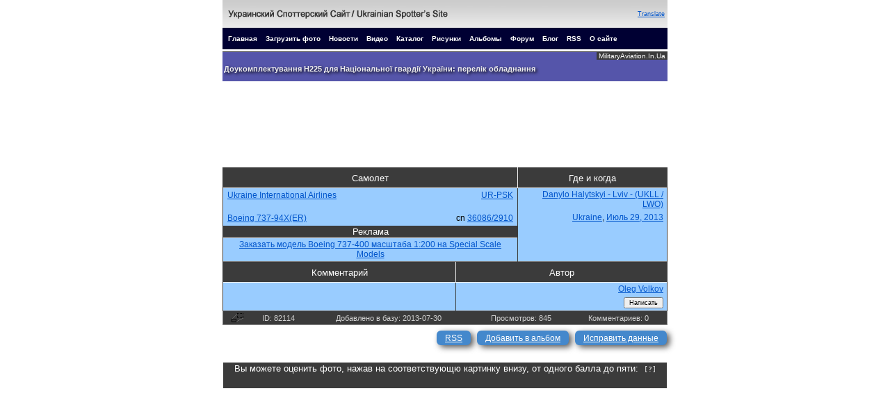

--- FILE ---
content_type: text/html; charset=windows-1251
request_url: http://spotters.net.ua/file/?id=82114
body_size: 21765
content:
    <!DOCTYPE HTML PUBLIC "-//W3C//DTD HTML 4.01 Transitional//EN" "http://www.w3.org/TR/html4/loose.dtd" >
<html xmlns="http://www.w3.org/1999/xhtml" xmlns:fb="http://ogp.me/ns/fb#" >
    <head>
        <meta http-equiv="Content-Type" content="text/html; charset=windows-1251" >
        <meta http-equiv="Content-Language" content="ru" >
        <meta name="description" content="Плейнспоттинг / Авиационное фото" >
        <meta name="keywords" lang="en" content="spotting, spotters, airspotters, aviaspotters, aviation, photo, aircraft, airplane, helicopter, canon, nikon, olympus, photo, photography, camera" >
        <meta name="keywords" lang="ru" content="Споттинг, споттеры, авиаспотеры, авиация, фото, самолет, вертолет, база, фото, фотоаппарат, объектив, кенон, никон, олимпус" >
        <meta name="ROBOTS" content="ALL" >
        <meta name="verify-v1" content="xdM7w9Va1k74J7Q8oMCj7wKtogUIfq+GC5WG5SXvczQ=" > 
        <meta name="Author" content="Oleg Volkov" >
        <meta http-equiv="Cache-Control" content="No-Cache" >
        <meta property="og:title" content="Spotters.Aero - Фото самолета (ID:82114) Ukraine International Airlines Boeing 737-94X(ER) UR-PSK" >
        <meta property="og:description" content="Плейнспоттинг / Авиационное фото" >
                <meta property="og:image" content="http://cdn.spotters.net.ua/files/images/0000082114_small.jpeg" >
                <link rev="made" href="mailto:spotters.avokzal@gmail.com" >
        <title>Spotters.Aero - Фото самолета (ID:82114) Ukraine International Airlines Boeing 737-94X(ER) UR-PSK</title>

                
                <script type="text/javascript"><!--
            function OpenEditAlbum(id)
{
	var popupAlbums = window.open( "/albums/edit/?id=" + id, '500x600', "height=600,width=500,toolbar=no,location=no,directories=no,status=no,menubar=no,scrollbars=no,resizable=yes" );
	popupAlbums.focus();
}

            //-->
        </script>
        
                <link href="/css/main.css?v=110" rel="stylesheet" type="text/css" >
                        <link href="/css/file.css?v=112" rel="stylesheet" type="text/css" >
        
            </head>
    <body bgcolor="#FFFFFF" text="#000000" link="#D92D09" topmagin="0" marginheight="0">
                                                        <!-- Header -->
        <div style="width: 640px; margin: 0 auto" >
                        <table class="header" >
                <tr class="header" >
                    <td>
                        <a href="/"><img border="0" alt="" src="/pics/name5.png"></a>
                    </td>
                    <td style="text-align: right">
                        <div class="usercorner">
                                                <a href="http://translate.google.com/translate?sl=ru&tl=en&u=http%3A%2F%2Fspotters.net.ua%2Ffile%2F%3Fid%3D82114" >Translate</a>
                                                </div>
                    </td>
                </tr>
                                <tr>
                    <td class="menutitle" colspan="2">
                        <a class="menu-main" href="/">Главная</a>&nbsp;
                        <a class="menu" href="/upload/" >Загрузить&nbsp;фото</a>&nbsp;
                        <a class="menu" href="/news/">Новости</a>&nbsp;
                        <a class="menu" href="/video/">Видео</a>&nbsp;
                        <a class="menu" href="/directory/">Каталог</a>&nbsp;
                        <a class="menu" href="/paints/">Рисунки</a>&nbsp;
                        <a class="menu" href="/albums/">Альбомы</a>&nbsp;
                        <a class="menu" href="http://forum.spotters.net.ua/">Форум</a>&nbsp;
                        <a class="menu" href="http://blog.spotters.net.ua/">Блог</a>&nbsp;
                        <a class="menu" href="/rss/">RSS</a>&nbsp;
                        <a class="menu" href="/about/">О&nbsp;сайте</a>&nbsp;
                    </td>
                </tr>
            </table>
        </div>

        <!-- Main content -->
        <div style="width: 100%; margin: 0 auto" >
            <!--[if lt IE 9]><link rel="stylesheet" href="/css/ie.css" type="text/css" media="screen, projection" /><![endif]-->
<div style="width: 640px; margin: 0 auto" >



<div style="width: 640px; height: 40px; margin: 3px 0 3px 0; position: relative; border-top: 1px solid #3b3b3b; border-bottom: 1px solid #3b3b3b; background: #5555aa;" >
    <div style="position: absolute; overflow: hidden; top: 0; right:0; width: 150; height: 18; z-index: 9000; " >
        <a style="font-size: 10px; margin: 0; font-family: Arial,sans-serif; background: #3b3b3b; color: #ffffff; text-decoration: none; padding: 0 3px"
            href="http://militaryaviation.in.ua/"
            target="_blank" >MilitaryAviation.In.Ua</a>
    </div>
    <script language="JavaScript1.2" >
        v_content=[
['http://militaryaviation.in.ua/uk/2021/08/06/super-pumi-dsns-trenuyutsya-gasiti-pozhezhi/','Супер Пуми ДСНС тренуются гасити пожежі','_blank']
    ,
['http://militaryaviation.in.ua/uk/2021/03/29/rumunskiy-dosvid-pereozbroyennya-na-f-16/','Румунський досвід переозброєння на F-16','_blank']
    ,
['http://militaryaviation.in.ua/uk/2021/02/06/doukomplektuvannya-h225-dlya-natsionalnoyi-gvardiyi-ukrayini-perelik-obladnannya/','Доукомплектування H225 для Національної гвардії України: перелік обладнання','_blank']
    ,
['http://militaryaviation.in.ua/uk/2021/01/23/pilotniy-proekt-z-aeromedichnoyi-evakuatsiyi/','Пілотний проект з аеромедичної евакуації','_blank']
    ,
['http://militaryaviation.in.ua/uk/2020/11/12/polskiy-dosvid-pereozbroyennya-na-f-16/','Польський досвід переозброєння на F-16','_blank']
    ,
['http://militaryaviation.in.ua/uk/2020/11/04/dlya-gelikopteriv-h145-pobuduyut-angari-v-kanevi/','В Каневі для гелікоптерів H145 побудують ангари','_blank']
    ,
['http://militaryaviation.in.ua/uk/2020/10/29/bolgariya-remont-litakiv-radyanskogo-virobnitstva-ta-zakupivlya-f-16/','Болгарія: ремонт літаків радянського виробництва та закупівля F-16','_blank']
    ,
['http://militaryaviation.in.ua/uk/2020/10/28/pereozbroyennya-aviatsiyi-dosvid-krayin-shidnoyi-yevropi/','Переозброєння авіації: досвід країн Східної Європи','_blank']
    ,
['http://militaryaviation.in.ua/uk/2020/10/23/3263/','Графік доставки гелікоптерів H125, H145 та H225','_blank']
    ,
['http://militaryaviation.in.ua/uk/2020/10/22/do-ukrayini-pribuli-pershi-dva-gelikopteri-h145/','До України прибули перші два гелікоптери H145','_blank']
];
    </script>
    <script language="JavaScript1.2" src="/js/avnewsticker.js?v=12"></script>
</div>

<div style="width: 640px; margin: 0px 0px 0px 0px; padding: 0;" >


<table border="0" cellpadding="0" cellspacing="0" style="margin-left: -45px;">
<tr>
<td>

<script async src="//pagead2.googlesyndication.com/pagead/js/adsbygoogle.js"></script>
<!-- 728 90 -->
<ins class="adsbygoogle"
     style="display:inline-block;width:728px;height:90px"
     data-ad-client="ca-pub-3785385107216771"
     data-ad-slot="8233962847"></ins>
    <script>
    (adsbygoogle = window.adsbygoogle || []).push({});
</script>
</td>

</tr>
</table>


<!--
	<a href="http://hitech-ua.com/" style="border: 0;" target="_blank" >
            <img src="http://hitech-ua.com/images/bannerhitech640_1px.png" width="640" height="111" style="border: 0;" />
        </a>
-->
</div>

<br>


<table align="center" width="640" cellspacing="0" cellpadding="0" >
	<tr align="left" valign="top" height='0'>
		<td>
            &nbsp;
		</td>
        	</tr>
</table>
</div>

<!-- div style="width: auto; margin: 0 auto" -->
<table align="center" cellspacing="0" cellpadding="0" border="0">

<tr>
    <td align=center>
        <a href="?id=82114&size=large" style="border: none;" border="0">
        <img src="//cdn.spotters.net.ua/files/images/0000082114_small.jpeg" 
	        alt="" border="0">
	    </a>
    </td>
</tr>
<tr>
    <td align="center"><img src="//cdn.spotters.net.ua/pics/gray_shadow_hor.gif" alt="" width="583" height="16" border="0"></td>
</tr>
</table>
<!-- /div -->

<div style="width: 640px; margin: 0 auto" >
<table class="photo-page-info">
    <tr>
        <td class="photo-info-header" >Самолет</td>
        <td class="photo-info-header" >Где и когда</td>
    </tr>
    <tr>
        <td class="photo-info-data" >
            <table class="noborder" >
                <tr>
                    <td>
                        <a href="/search/?airline=Ukraine+International+Airlines" >Ukraine International Airlines</a>
                    </td>
                    <td align="right" ><a href="/search/?reg=UR-PSK" >UR-PSK</a></td>
                </tr>
            </table>
        </td>
        <td class="photo-info-data" >
                        <a href="/search/?location=Danylo+Halytskyi+-+Lviv+-+%28UKLL+%2F+LWO%29" >Danylo Halytskyi - Lviv - (UKLL / LWO)</a>
                    </td>
    </tr>
    <tr>
        <td class="photo-info-data" >
            <table class="noborder" >
                <tr>
                    <td>
                                                <a href="/search/?aircraft=Boeing+737-94X%28ER%29" >Boeing 737-94X(ER)</a>
                                            </td>
                    <td align="right" >
                                                cn <a href="/search/?cn=36086%2F2910" >36086/2910</a>
                                            </td>
                </tr>
            </table>
        </td>
        <td class="photo-info-data" rowspan="3" ><a href="/search/?country=Ukraine" >Ukraine</a>, <a href="/search/?date=%C8%FE%EB%FC+29%2C+2013" >Июль 29, 2013</a></td>
    </tr>
        <tr>
        <td class="photo-ssm-header" >Реклама</td>
    </tr>
    <tr>
        <td class="photo-ssm-data" ><a href="http://ssm-avia.com/ru/nashi-makety/viewcategory/31/boeing-737-400-masshtaba-1200" >Заказать модель Boeing 737-400 масштаба 1:200 на Special Scale Models</a></td>
    </tr>
    </table>
<table class="photo-page-info">
    <tr>
        <td class="photo-info-header" >Комментарий</td>
        <td class="photo-info-header" >Автор</td>
    </tr>
    <tr>
        <td class="photo-info-data" rowspan="2" >
            
        </td>
        <td class="photo-info-data" >
            <nobr><a href="/search/?user=Oleg+Volkov" >Oleg Volkov</a></nobr>
        </td>
    </tr>
    <tr>
        <td class="photo-info-data" >
            <input type="button" value="Написать" class="btn-feedback"
            onClick="window.open('/file/PopupSendMail.php?ID=82114', '500x300', 'height=300,width=500,toolbar=no,location=no,directories=no,status=no,menubar=no,scrollbars=no,resizable=no');">
        </td>
    </tr>
</table>

<table class="photo-page-info">
    <tr>
        <td class="photo-info-footer" style="border: none" ><a href="?id=82114&size=large"><img src="/pics/expand.gif" alt="" width="24" height="16" border="0"></a></td>
        <td class="photo-info-footer" style="border: none" >ID: 82114</td>
        <td class="photo-info-footer" style="border: none" >Добавлено в базу: 2013-07-30</td>
        <td class="photo-info-footer" style="border: none" >Просмотров: 845</td>
        <td class="photo-info-footer" style="border: none" >Комментариев: 0</td>
    </tr>
</table>

<div style="height: 3px" >&nbsp;</div>


<div style="width: 100%; height: 26px; padding-top: 6px" >
    <table><tr><td style="width: 100%; text-align: left; vertical-align: middle" >
    <!-- AddThis Button BEGIN -->
    <!-- div class="addthis_toolbox addthis_default_style addthis_32x32_style" -->
    <div class="addthis_toolbox addthis_default_style">
        <a class="addthis_button_preferred_1"></a>
        <a class="addthis_button_preferred_2"></a>
        <a class="addthis_button_preferred_3"></a>
        <a class="addthis_button_preferred_4"></a>
        <a class="addthis_button_compact"></a>
        <a class="addthis_counter addthis_bubble_style"></a>
    </div>
    <script type="text/javascript" src="http://s7.addthis.com/js/250/addthis_widget.js#pubid=xa-4de13b1f33d5534f"></script>
    <!-- AddThis Button END -->
    </td>
    <td class="photo-btn" >
        <a class="photo-btn rounded-corners" href="rss/?82114" >RSS</a>
    </td>
    <td class="photo-btn" >
        <a class="photo-btn rounded-corners" href="#" onClick="OpenEditAlbum('82114'); return false;">Добавить в альбом</a>
    </td>
    <td class="photo-btn" >
                <a class="photo-btn rounded-corners" href="correct.php?id=82114">Исправить данные</a>
            </td>
    </tr></table>
</div>

<SCRIPT LANGUAGE="JavaScript">
<!--
function roll_over(img_name, img_src) {
   document[img_name].src = "/pics/" + img_src;
}
// -->
</SCRIPT>
		<br>
		<table width=640 cellspacing="0" cellpadding="0" align="center" STYLE="border: 1px #ffffff solid;">
		<tr height="10">
		<td class="TableHeader" style="padding: 1px 1px 1px 1px;"><font style="padding: 1 1 1 1; font-size: 9; font-family: Tahoma, Arial'"><center>Вы можете оценить фото, нажав на соответствующю картинку внизу, от одного балла до пяти: &nbsp;<a style="color: #eeeeee; text-decoration:none; font-family: Monospace; font-size: 10px; " href="javascript:alert('Рейтинг фотографий назначается любым посетителем путем выставления оценки на странице просмотра фото.\n\nЗдездочки от одного до пяти соответсвуют баллам от одного до пяти соответственно. Сам рейтинг подсчитывается по формуле Байеса плюс каждый просмотр добавляет 0.01 балла.\nСнимок с наибольшим рейтингом показывается на главной странице сайте.\n\nСейчас система оценки фото работает в тестовом режиме, в случае ошибок или вопросов пожалуйста пишите на mail@aerovokzal.net.')">[?]</a></font></td>
		</tr>
		<tr height="10">
		<td align="center" class="TableHeader" style="padding: 1px 1px 1px 1px;">
		<font size=1 align="center">
            <A onmouseover="roll_over('one_star', '1glow.png')" onmouseout="roll_over('one_star', '1.png')" HREF="javascript:void window.open('PopupVote.php?ID=82114&rating=1','','left=50,top=50,width=550,height=250,scrollbars,menubar=no,status=no,resizable=yes,toolbar=no');">
		<img src="//cdn.spotters.net.ua/pics/1.png" width="79" height="16" name=one_star border=0></a>&nbsp;&nbsp;&nbsp;&nbsp;&nbsp;&nbsp;&nbsp;&nbsp;&nbsp;&nbsp;&nbsp;&nbsp;
    <A onmouseover="roll_over('two_star', '2glow.png')" onmouseout="roll_over('two_star', '2.png')" HREF="javascript:void window.open('PopupVote.php?ID=82114&rating=2','','left=50,top=50,width=500,height=250,scrollbars,menubar=no,status=no,resizable=yes,toolbar=no');">
		<img src="//cdn.spotters.net.ua/pics/2.png" width="79" height="16" name=two_star border=0></a>&nbsp;&nbsp;&nbsp;&nbsp;&nbsp;&nbsp;&nbsp;&nbsp;&nbsp;&nbsp;&nbsp;&nbsp;
    <A onmouseover="roll_over('three_star', '3glow.png')" onmouseout="roll_over('three_star', '3.png')" HREF="javascript:void window.open('PopupVote.php?ID=82114&rating=3','','left=50,top=50,width=500,height=250,scrollbars,menubar=no,status=no,resizable=yes,toolbar=no');">
		<img src="//cdn.spotters.net.ua/pics/3.png" width="79" height="16" name=three_star border=0></a>&nbsp;&nbsp;&nbsp;&nbsp;&nbsp;&nbsp;&nbsp;&nbsp;&nbsp;&nbsp;&nbsp;&nbsp;
    <A onmouseover="roll_over('four_star', '4glow.png')" onmouseout="roll_over('four_star', '4.png')" HREF="javascript:void window.open('PopupVote.php?ID=82114&rating=4','','left=50,top=50,width=500,height=250,scrollbars,menubar=no,status=no,resizable=yes,toolbar=no');">
		<img src="//cdn.spotters.net.ua/pics/4.png" width="79" height="16" name=four_star border=0></a>&nbsp;&nbsp;&nbsp;&nbsp;&nbsp;&nbsp;&nbsp;&nbsp;&nbsp;&nbsp;&nbsp;&nbsp;
    <A onmouseover="roll_over('five_star', '5glow.png')" onmouseout="roll_over('five_star', '5.png')" HREF="javascript:void window.open('PopupVote.php?ID=82114&rating=5','','left=50,top=50,width=500,height=250,scrollbars,menubar=no,status=no,resizable=yes,toolbar=no');">
		<img src="//cdn.spotters.net.ua/pics/5.png" width="79" height="16" name=five_star border=0></a>
		</font>
    </td>
</tr>
</table>

<div id="disqus_thread"></div>
<script>

/**
*  RECOMMENDED CONFIGURATION VARIABLES: EDIT AND UNCOMMENT THE SECTION BELOW TO INSERT DYNAMIC VALUES FROM YOUR PLATFORM OR CMS.
*  LEARN WHY DEFINING THESE VARIABLES IS IMPORTANT: https://disqus.com/admin/universalcode/#configuration-variables*/

var disqus_config = function () {
this.page.url = 'http://spotters.net.ua/file/?id=82114';  // Replace PAGE_URL with your page's canonical URL variable
this.page.identifier = 'sp82114'; // Replace PAGE_IDENTIFIER with your page's unique identifier variable
};

(function() { // DON'T EDIT BELOW THIS LINE
var d = document, s = d.createElement('script');
s.src = 'https://spotters-aero.disqus.com/embed.js';
s.setAttribute('data-timestamp', +new Date());
(d.head || d.body).appendChild(s);
})();
</script>
<noscript>Please enable JavaScript to view the <a href="https://disqus.com/?ref_noscript">comments powered by Disqus.</a></noscript>


		
<br>
<br>
<hr width="640">


<div align=center><h4>Альбомы</h4></div>
<table width="640" border="0" cellspacing="0" cellpadding="3" align="center" bordercolor="#cccccc" class="ucomments" >
    <tr>
        <td rowspan="2" style="padding: 0; width=1px" >
            <a href="/albums/album/?id=272"><img src="//cdn.spotters.net.ua/files/images/0000091435_nano.jpeg" alt="" width="100"  hspace="0" vspace="0" border="0"></a>
        </td>
        <td class="ucomment-head-first">Мої Улюблені Фото На Сайті  &nbsp;&nbsp;
            <span class="ucomment-date" >2011-10-09 04:01:28</span>
        </td>
        <td class="ucomment-head-last" style="text-align: right; font-weight: normal">
            Vitaliy Sus
        </td>
    </tr>
    <tr>
        <td colspan="2" class="ucomment-text" style="width: 100%" ></td>
    </tr>
</table>
<br>
<hr width=640 size=1>
	

<table width="640" height="50" border="0" cellspacing="0" cellpadding="3" align="center" bordercolor="#cccccc" style="border-collapse: collapse;">
    <tr>
        <td>
            <font style="font-size: 12; font-family: Tahoma, Arial'">
                Photo Copyright &copy; Oleg Volkov, all rights reserved.<br>
                Spotters.net.ua не несет ответственности за текстовые и фотоматериалы, публикуемые автором.
            </font>
        </td>
    </tr>
</table>
</br>


</br>

</div>
        </div>

        <!-- Footer -->
        <div style="width: 640px; margin: 0 auto" >
            <table class="footer">
    <tr>
        <td width="100%">
            &nbsp;&nbsp;&nbsp;&copy;&nbsp;2011 Украинский споттерский сайт&nbsp;|&nbsp;<a href="/about/" class=bottom>О&nbsp;сайте</a><br>
            &nbsp;&nbsp;&nbsp;&copy;&nbsp;2011 Aerovokzal p.e.
        </td>
                <td align="right" valign="center" >
            <!--bigmir)net TOP 100-->
            <script type="text/javascript" language="javascript"><!--
                function BM_Draw(oBM_STAT){
                    document.write('<table cellpadding="0" cellspacing="0" border="0" style="display:inline;margin-right:4px;"><tr><td><div style="margin:0px;padding:0px;font-size:1px;width:88px;"><div style="background:url(\'http://i.bigmir.net/cnt/samples/diagonal/b59_top.gif\') no-repeat bottom;"> </div><div style="font:10px Tahoma;background:url(\'http://i.bigmir.net/cnt/samples/diagonal/b59_center.gif\');"><div style="text-align:center;"><a href="http://www.bigmir.net/" target="_blank" style="color:#0000ab;text-decoration:none;font:10px Tahoma;">bigmir<span style="color:#ff0000;">)</span>net</a></div><div style="margin-top:3px;padding: 0px 6px 0px 6px;color:#003596;"><div style="float:left;font:10px Tahoma;">'+oBM_STAT.hosts+'</div><div style="float:right;font:10px Tahoma;">'+oBM_STAT.hits+'</div></div><br clear="all"/></div><div style="background:url(\'http://i.bigmir.net/cnt/samples/diagonal/b59_bottom.gif\') no-repeat top;"> </div></div></td></tr></table>');
                }
            //-->
            </script>
            <script type="text/javascript" language="javascript"><!--
    bmN=navigator,bmD=document,bmD.cookie='b=b',i=0,bs=[],bm={o:1,v:16878572,s:16878572,t:0,c:bmD.cookie?1:0,n:Math.round((Math.random()* 1000000)),w:0};
for(var f=self;f!=f.parent;f=f.parent)bm.w++;
try{if(bmN.plugins&&bmN.mimeTypes.length&&(x=bmN.plugins['Shockwave Flash']))bm.m=parseInt(x.description.replace(/([a-zA-Z]|\s)+/,''));
    else for(var f=3;f<20;f++)if(eval('new ActiveXObject("ShockwaveFlash.ShockwaveFlash.'+f+'")'))bm.m=f}catch(e){;}
    try{bm.y=bmN.javaEnabled()?1:0}catch(e){;}
    try{bmS=screen;bm.v^=bm.d=bmS.colorDepth||bmS.pixelDepth;bm.v^=bm.r=bmS.width}catch(e){;}
    r=bmD.referrer.slice(7);if(r&&r.split('/')[0]!=window.location.host){bm.f=escape(r);bm.v^=r.length}
    bm.v^=window.location.href.length;for(var x in bm) if(/^[ovstcnwmydrf]$/.test(x)) bs[i++]=x+bm[x];
    bmD.write('<sc'+'ript type="text/javascript" language="javascript" src="http://c.bigmir.net/?'+bs.join('&')+'"></sc'+'ript>');
    //-->
            </script>
            <noscript>
                <a href="http://www.bigmir.net/" target="_blank"><img src="http://c.bigmir.net/?v16878572&s16878572&t2" width="88" height="31" alt="bigmir)net TOP 100" title="bigmir)net TOP 100" border="0" /></a>
            </noscript>
        <!--bigmir)net TOP 100-->
        </td>
                    </tr>
</table>
<script type="text/javascript">

  var _gaq = _gaq || [];
  _gaq.push(['_setAccount', 'UA-26345689-1']);
  _gaq.push(['_trackPageview']);

  (function() {
    var ga = document.createElement('script'); ga.type = 'text/javascript'; ga.async = true;
    ga.src = ('https:' == document.location.protocol ? 'https://ssl' : 'http://www') + '.google-analytics.com/ga.js';
    var s = document.getElementsByTagName('script')[0]; s.parentNode.insertBefore(ga, s);
  })();

</script>

        </div>
    </body>
</html>


--- FILE ---
content_type: text/html; charset=utf-8
request_url: https://www.google.com/recaptcha/api2/aframe
body_size: 267
content:
<!DOCTYPE HTML><html><head><meta http-equiv="content-type" content="text/html; charset=UTF-8"></head><body><script nonce="XrQBR0aw2i5pvqomH6gR3w">/** Anti-fraud and anti-abuse applications only. See google.com/recaptcha */ try{var clients={'sodar':'https://pagead2.googlesyndication.com/pagead/sodar?'};window.addEventListener("message",function(a){try{if(a.source===window.parent){var b=JSON.parse(a.data);var c=clients[b['id']];if(c){var d=document.createElement('img');d.src=c+b['params']+'&rc='+(localStorage.getItem("rc::a")?sessionStorage.getItem("rc::b"):"");window.document.body.appendChild(d);sessionStorage.setItem("rc::e",parseInt(sessionStorage.getItem("rc::e")||0)+1);localStorage.setItem("rc::h",'1768884809838');}}}catch(b){}});window.parent.postMessage("_grecaptcha_ready", "*");}catch(b){}</script></body></html>

--- FILE ---
content_type: application/javascript; charset=windows-1251
request_url: http://spotters.net.ua/js/avnewsticker.js?v=12
body_size: 7440
content:
/* USE WORDWRAP AND MAXIMIZE THE WINDOW TO SEE THIS FILE
========================================
 V-NewsTicker v2.2
 License : Freeware (Enjoy it!)
 (c)2003 VASIL DINKOV- PLOVDIV, BULGARIA
========================================
 For IE4+, NS4+, Opera5+, Konqueror3.1+
========================================
 Get the NewsTicker script at:
 http://www.smartmenus.org/other.php
 and don't wait to get the Great SmartMenus script at:
 http://www.smartmenus.org
 LEAVE THESE NOTES PLEASE - delete the comments if you want */

// BUG in Opera:
// If you want to be able to control the body margins
// put the script right after the BODY tag, not in the HEAD!!!

// === 1 === FONT, COLORS, EXTRAS...
v_font='verdana,arial,sans-serif';
v_fontSize='11px';
v_fontSizeNS4='12px';
v_fontWeight='bold';
v_fontColor='#eeeeee';
v_textDecoration='none';
v_fontColorHover='#ffffff';//		| won't work
v_textDecorationHover='none';//	| in Netscape4
// v_bgColor='#49b8d5';
// v_bgColor='#99ccff';
v_bgColor='#5555aa';
v_bgColorIE9=v_bgColor; // IE9 have a problem with 'transparent'
// set [='transparent'] for transparent
// set [='url(image_source)'] for image
v_top=6;//	|
v_left=0;//	| defining
v_width=640;//	| the box
v_height=36;//	|
v_paddingTop=2;
v_paddingLeft=2;
v_position='relative';// absolute/relative
v_timeout=4000;//1000 = 1 second
v_slideSpeed=2;
v_slideDirection=0;//0=down-up;1=up-down
v_pauseOnMouseOver=true;
// v2.2+ new below
v_slideStep=1;//pixels
v_textAlign='left';// left/center/right
v_textVAlign='middle';// top/middle/bottom - won't work in Netscape4

// ===
v_ua=navigator.userAgent;
v_nS4=document.layers?1:0;
v_iE=document.all&&!window.innerWidth&&v_ua.indexOf("MSIE")!=-1?1:0;
v_oP=v_ua.indexOf("Opera")!=-1&&document.clear?1:0;v_oP7=v_oP&&document.appendChild?1:0;
v_oP4=v_ua.indexOf("Opera")!=-1&&!document.clear;
v_kN=v_ua.indexOf("Konqueror")!=-1&&parseFloat(v_ua.substring(v_ua.indexOf("Konqueror/")+10))<3.1?1:0;
v_count=v_content.length;
v_cur=1;
v_cl=0;
v_d=v_slideDirection?-1:1;
v_TIM=0;
v_fontSize2=v_nS4&&navigator.platform.toLowerCase().indexOf("win")!=-1?v_fontSizeNS4:v_fontSize;v_canPause=0;

function v_getOS(a)
{
	return v_iE?document.all[a].style:v_nS4?document.layers["v_container"].document.layers[a]:document.getElementById(a).style
};

function v_start()
{
	var o, px;
	
	o=v_getOS("v_1");
	px=v_oP&&!v_oP7||v_nS4?0:"px";
	
	if (parseInt(o.top)==v_paddingTop)
	{
		v_canPause=1;
		
		if (v_count>1)
			v_TIM=setTimeout("v_canPause=0;v_slide()",v_timeout);
		return}
		
		o.top=(parseInt(o.top)-v_slideStep*v_d)*v_d>v_paddingTop*v_d?parseInt(o.top)-v_slideStep*v_d+px:v_paddingTop+px;
		
		if (v_oP&&o.visibility.toLowerCase()!="visible")
			o.visibility="visible";
		setTimeout("v_start()",v_slideSpeed)
};

function v_slide()
{
	var o, o2, px;
	
	o=v_getOS("v_"+v_cur);
	o2=v_getOS("v_"+(v_cur<v_count?v_cur+1:1));
	px=v_oP&&!v_oP7||v_nS4?0:"px";
	
	if (parseInt(o2.top)==v_paddingTop)
	{
		if (v_oP)
			o.visibility="hidden";
		o.top=v_height*v_d+px;
		v_cur=v_cur<v_count?v_cur+1:1;
		v_canPause=1;
		v_TIM=setTimeout("v_canPause=0;v_slide()",v_timeout);
		return
	}
	
	if (v_oP&&o2.visibility.toLowerCase()!="visible")
		o2.visibility="visible";
	
	if ((parseInt(o2.top)-v_slideStep*v_d)*v_d>v_paddingTop*v_d)
	{
		o.top=parseInt(o.top)-v_slideStep*v_d+px;
		o2.top=parseInt(o2.top)-v_slideStep*v_d+px
	}
	else
	{
		o.top=-v_height*v_d+px;
		o2.top=v_paddingTop+px
	}
	
	setTimeout("v_slide()",v_slideSpeed)
};

if (v_nS4 || v_iE || v_oP || document.getElementById && !v_kN && !v_oP4)
{
	document.write("<style>.vnewsticker,a.vnewsticker{font-family:"+v_font+";font-size:"+v_fontSize2+";text-shadow: 2px 2px 4px black;FILTER: progid:DXImageTransform.Microsoft.dropShadow( Color=49596A,offX=1,offY=1,positive=true);color:"+v_fontColor+";text-decoration:"+v_textDecoration+";font-weight:"+v_fontWeight+"}a.vnewsticker:hover{font-family:"+v_font+";font-size:"+v_fontSize2+";color:"+v_fontColorHover+";text-decoration:"+v_textDecorationHover+"}</style>");
	v_temp="<div "+(v_nS4?"name":"id")+"=v_container style='position:"+v_position+";top:"+v_top+"px;left:"+v_left+"px;width:"+v_width+"px;height:"+v_height+"px;background:"+v_bgColor+";layer-background"+(v_bgColor.indexOf("url(")==0?"-image":"-color")+":"+v_bgColor+";clip:rect(0,"+v_width+","+v_height+",0);overflow:hidden'>"+(v_iE?"<div style='position:absolute;top:0px;left:0px;width:100%;height:100%;clip:rect(0,"+v_width+","+v_height+",0)'>":"");
	for (v_i=0; v_i<v_count; v_i++)
	{
		//v_temp+="<div "+(v_nS4?"name":"id")+"=v_"+(v_i+1)+" style='position:absolute;top:"+(v_height*v_d)+"px;left:"+v_paddingLeft+"px;width:"+(v_width-v_paddingLeft*2)+"px;height:"+(v_height-v_paddingTop*2)+"px;clip:rect(0,"+(v_width-v_paddingLeft*2)+","+(v_height-v_paddingTop*2)+",0);overflow:hidden"+(v_oP?";visibility:hidden":"")+";text-align:"+v_textAlign+"' class=vnewsticker>"+(!v_nS4?"<table width="+(v_width-v_paddingLeft*2)+" height="+(v_height-v_paddingTop*2)+" cellpadding=0 cellspacing=0 border=0><tr><td width="+(v_width-v_paddingLeft*2)+" height="+(v_height-v_paddingTop*2)+" align="+v_textAlign+" valign="+v_textVAlign+" class=vnewsticker>":"")+(v_content[v_i][0]!=""?"<a href='"+v_content[v_i][0]+"' target='"+v_content[v_i][2]+"' class=vnewsticker"+(v_pauseOnMouseOver?" onmouseover='if(v_canPause&&v_count>1){clearTimeout(v_TIM);v_cl=1}' onmouseout='if(v_canPause&&v_count>1&&v_cl)v_TIM=setTimeout(\"v_canPause=0;v_slide();v_cl=0\","+v_timeout+")'":"")+">":"<span"+(v_pauseOnMouseOver?" onmouseover='if(v_canPause&&v_count>1){clearTimeout(v_TIM);v_cl=1}' onmouseout='if(v_canPause&&v_count>1&&v_cl)v_TIM=setTimeout(\"v_canPause=0;v_slide();v_cl=0\","+v_timeout+")'":"")+">")+v_content[v_i][1]+(v_content[v_i][0]!=""?"</a>":"</span>")+(!v_nS4?"</td></tr></table>":"")+"</div>";
		v_temp+="<div "+(v_nS4?"name":"id")+"=v_"+(v_i+1)+" style='";
		if (v_iE)
			v_temp+="background:"+v_bgColorIE9+";";
		v_temp+="position:absolute;top:"+(v_height*v_d)+"px;left:"+v_paddingLeft+"px;width:"+(v_width-v_paddingLeft*2)+"px;height:"+(v_height-v_paddingTop*2)+"px;clip:rect(0,"+(v_width-v_paddingLeft*2)+","+(v_height-v_paddingTop*2)+",0);overflow:hidden"+(v_oP?";visibility:hidden":"")+";text-align:"+v_textAlign+"' class=vnewsticker>"+(!v_nS4?"<table width="+(v_width-v_paddingLeft*2)+" height="+(v_height-v_paddingTop*2)+" cellpadding=0 cellspacing=0 border=0><tr><td width="+(v_width-v_paddingLeft*2)+" height="+(v_height-v_paddingTop*2)+" align="+v_textAlign+" valign="+v_textVAlign+" class=vnewsticker>":"")+(v_content[v_i][0]!=""?"<a href='"+v_content[v_i][0]+"' target='"+v_content[v_i][2]+"' class=vnewsticker"+(v_pauseOnMouseOver?" onmouseover='if(v_canPause&&v_count>1){clearTimeout(v_TIM);v_cl=1}' onmouseout='if(v_canPause&&v_count>1&&v_cl)v_TIM=setTimeout(\"v_canPause=0;v_slide();v_cl=0\","+v_timeout+")'":"")+">":"<span"+(v_pauseOnMouseOver?" onmouseover='if(v_canPause&&v_count>1){clearTimeout(v_TIM);v_cl=1}' onmouseout='if(v_canPause&&v_count>1&&v_cl)v_TIM=setTimeout(\"v_canPause=0;v_slide();v_cl=0\","+v_timeout+")'":"")+">")+v_content[v_i][1]+(v_content[v_i][0]!=""?"</a>":"</span>")+(!v_nS4?"</td></tr></table>":"")+"</div>";
	}
	v_temp+=(v_iE?"</div>":"")+"</div>";
	document.write(v_temp);
	setTimeout("v_start()",1000);
	if (v_nS4) 
		onresize=function()
			{location.reload()}
}
